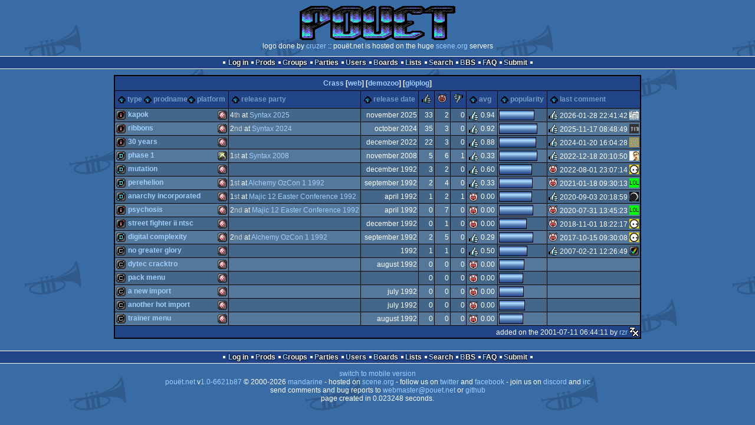

--- FILE ---
content_type: text/html; charset=utf-8
request_url: https://www.pouet.net/groups.php?which=1209&order=latestcomment
body_size: 3590
content:
<!DOCTYPE html>
<html xmlns="http://www.w3.org/1999/xhtml" lang="en">
<head>
  <title>Crass :: pouët.net</title>

  <link rel="icon" href="/favicon.svg" type="image/svg+xml"/>
  <link rel="alternate icon" href="/favicon.ico" type="image/x-icon"/>
  <link rel="search" type="application/opensearchdescription+xml" href="opensearch_prod.xml" title="pouët.net: prod search" />
  <link rel="canonical" href="https://www.pouet.net/groups.php?which=1209&amp;order=latestcomment"/>
  <link rel="alternate" media="only screen and (max-width: 640px)" href="https://m.pouet.net/groups.php?which=1209&amp;order=latestcomment">
  <link rel="alternate" href="export/lastprodsreleased.rss.php" type="application/rss+xml" title="pouët.net: last prods released">
  <link rel="alternate" href="export/lastprodsadded.rss.php" type="application/rss+xml" title="pouët.net: last prods added">
  <link rel="alternate" href="export/lastbbsposts.rss.php" type="application/rss+xml" title="pouët.net: last bbs posts">

  <link rel="stylesheet" type="text/css" href="styles/001/types.css?1747393803" media="screen" />
  <link rel="stylesheet" type="text/css" href="styles/001/style.css?1747393803" media="screen" />
    
  <meta property="og:type" content="website"/>
  <meta property="og:site_name" content="pouët.net"/>
  <script type="application/ld+json">{"@context":"https:\/\/schema.org\/"}</script>
  

  <script>
  <!--
    var pixelWidth = screen.width;
    var Pouet = {};
    Pouet.isMobile = false;
    
    var newsTickers = {};
  //-->
  </script>
  <script src="./prototype.js"></script>
  <script src="./jsonp.js"></script>
  <script src="./cookie.js"></script>
  <script src="./autocompleter.js"></script>
  <script src="./script.js?1743470342"></script>

  <!--[if lt IE 9]><script src="//ie7-js.googlecode.com/svn/version/2.1(beta4)/IE9.js"></script><![endif]-->
  <!--[if IE]><script src="//html5shiv.googlecode.com/svn/trunk/html5.js"></script><![endif]-->

  <meta name="theme-color" content="#396BA5" />
  <meta http-equiv="Content-Type" content="text/html; charset=utf-8" />
  <meta name="description" content="pouët.net - your online demoscene resource"/>
  <meta name="keywords" content="pouët.net,pouët,pouet.net,pouet,256b,1k,4k,40k,64k,cracktro,demo,dentro,diskmag,intro,invitation,lobster sex,musicdisk,Amiga AGA,Amiga ECS,Amiga PPC,Amstrad CPC,Atari ST,BeOS,Commodore 64,Falcon,MS-Dos,Linux,MacOS,Windows"/>
</head>
<body>
<header>
  <h1>pouët.net</h1>
  <div id='logo'>
    <a href="./index.php"><img src="https://content.pouet.net/logos/logo-1686-01.gif" alt="logo"/></a>
    <p>logo done by <a href='user.php?who=1686' class='user badge-bronze'>cruzer</a> :: pouët.net is hosted on the huge <a href="http://www.scene.org/">scene.org</a> servers</p>
  </div>
</header>
<nav id="topbar">
  <ul>
   <li><a href="login.php?return=groups.php?which=1209&amp;order=latestcomment">Log in</a></li>
   <li><a href="prodlist.php">Prods</a></li>
   <li><a href="groups.php">Groups</a></li>
   <li><a href="parties.php">Parties</a></li>
   <li><a href="userlist.php">Users</a></li>
   <li><a href="boards.php">Boards</a></li>
   <li><a href="lists.php">Lists</a></li>
   <li><a href="search.php">Search</a></li>
   <li><a href="bbs.php">BBS</a></li>
   <li><a href="faq.php">FAQ</a></li>
   <li><a href="submit.php">Submit</a></li>
  </ul>
</nav>
<div id='content'>
<table id='pouetbox_groupmain' class='boxtable pagedtable'>
<tr>
<th colspan='9' id='groupname'>
<a href='groups.php?which=1209'>Crass</a> [<a href='http://crass.keher.com.au'>web</a>] [<a href='http://demozoo.org/groups/27893/'>demozoo</a>] [<a href='gloperator_log.php?which=1209&amp;what=group'>glöplog</a>]
<div id='adminlinks'></div></th>
</tr>
<tr class='sortable'>
<th><a href='/groups.php?which=1209&amp;order=type' class=' sort_type'>type</a>
 <a href='/groups.php?which=1209&amp;order=name' class=' sort_name'>prodname</a> 
 <a href='/groups.php?which=1209&amp;order=platform' class=' sort_platform'>platform</a></th>
<th><a href='/groups.php?which=1209&amp;order=party' class=' sort_party'>release party</a></th>
<th><a href='/groups.php?which=1209&amp;order=release' class=' sort_release'>release date</a></th>
<th><a href='/groups.php?which=1209&amp;order=thumbup' class=' sort_thumbup'><span class='rulez' title='rulez'>rulez</span></a></th>
<th><a href='/groups.php?which=1209&amp;order=thumbpig' class=' sort_thumbpig'><span class='isok' title='piggie'>piggie</span></a></th>
<th><a href='/groups.php?which=1209&amp;order=thumbdown' class=' sort_thumbdown'><span class='sucks' title='sucks'>sucks</span></a></th>
<th><a href='/groups.php?which=1209&amp;order=avg' class=' sort_avg'>avg</a></th>
<th><a href='/groups.php?which=1209&amp;order=views' class=' sort_views'>popularity</a></th>
<th><a href='/groups.php?which=1209&amp;order=latestcomment&amp;reverse=1' class='selected sort_latestcomment'>last comment</a></th>
</tr>
<tr>
<td>
<span class='typeiconlist'><span class='typei type_intro' title='intro'>intro</span>
</span><span class='platformiconlist'><span class='platformi os_amigaocsecs' title='Amiga OCS/ECS'>Amiga OCS/ECS</span>
</span><span class='prod'><a href='prod.php?which=105288'>Kapok</a></span>
</td>
<td>
4<span class='ordinal'>th</span> at <a href='party.php?which=1350&amp;when=2025'>Syntax 2025</a></td>
<td class='date'>november 2025</td>
<td class='votes'>33</td>
<td class='votes'>2</td>
<td class='votes'>0</td>
<td class='votesavg'><span class='rulez' title='rulez'>0.94</span></td>
<td><div class='innerbar_solo' style='width: 58px' title='58%'>&nbsp;<span>58%</span></div></td>
<td><span class='vote rulez'>rulez</span> 2026-01-28 22:41:42 <a href='user.php?who=15389' class='usera' title="s!Nk"><img src='https://content.pouet.net/avatars/hmd10.gif' alt="s!Nk" loading='lazy' class='avatar'/></a></td>
</tr>
<tr>
<td>
<span class='typeiconlist'><span class='typei type_intro' title='intro'>intro</span>
</span><span class='platformiconlist'><span class='platformi os_amigaocsecs' title='Amiga OCS/ECS'>Amiga OCS/ECS</span>
</span><span class='prod'><a href='prod.php?which=99161'>Ribbons</a></span>
</td>
<td>
2<span class='ordinal'>nd</span> at <a href='party.php?which=1350&amp;when=2024'>Syntax 2024</a></td>
<td class='date'>october 2024</td>
<td class='votes'>35</td>
<td class='votes'>3</td>
<td class='votes'>0</td>
<td class='votesavg'><span class='rulez' title='rulez'>0.92</span></td>
<td><div class='innerbar_solo' style='width: 63px' title='63%'>&nbsp;<span>63%</span></div></td>
<td><span class='vote rulez'>rulez</span> 2025-11-17 08:48:49 <a href='user.php?who=2148' class='usera' title="neoman"><img src='https://content.pouet.net/avatars/titan_os3.gif' alt="neoman" loading='lazy' class='avatar'/></a></td>
</tr>
<tr>
<td>
<span class='typeiconlist'><span class='typei type_intro' title='intro'>intro</span>
</span><span class='platformiconlist'><span class='platformi os_amigaocsecs' title='Amiga OCS/ECS'>Amiga OCS/ECS</span>
</span><span class='prod'><a href='prod.php?which=93079'>30 Years</a></span>
</td>
<td>
</td>
<td class='date'>december 2022</td>
<td class='votes'>22</td>
<td class='votes'>3</td>
<td class='votes'>0</td>
<td class='votesavg'><span class='rulez' title='rulez'>0.88</span></td>
<td><div class='innerbar_solo' style='width: 61px' title='61%'>&nbsp;<span>61%</span></div></td>
<td><span class='vote rulez'>rulez</span> 2024-01-20 16:04:28 <a href='user.php?who=106877' class='usera' title="Olympian"><img src='https://content.pouet.net/avatars/moo.gif' alt="Olympian" loading='lazy' class='avatar'/></a></td>
</tr>
<tr>
<td>
<span class='typeiconlist'><span class='typei type_demo' title='demo'>demo</span>
</span><span class='platformiconlist'><span class='platformi os_xbox360' title='XBOX 360'>XBOX 360</span>
</span><span class='prod'><a href='prod.php?which=52078'>Phase 1</a></span>
</td>
<td>
1<span class='ordinal'>st</span> at <a href='party.php?which=1350&amp;when=2008'>Syntax 2008</a></td>
<td class='date'>november 2008</td>
<td class='votes'>5</td>
<td class='votes'>6</td>
<td class='votes'>1</td>
<td class='votesavg'><span class='rulez' title='rulez'>0.33</span></td>
<td><div class='innerbar_solo' style='width: 63px' title='63%'>&nbsp;<span>63%</span></div></td>
<td><span class='vote rulez'>rulez</span> 2022-12-18 20:10:50 <a href='user.php?who=26212' class='usera' title="SiR"><img src='https://content.pouet.net/avatars/sir2.gif' alt="SiR" loading='lazy' class='avatar'/></a></td>
</tr>
<tr>
<td>
<span class='typeiconlist'><span class='typei type_demo' title='demo'>demo</span>
</span><span class='platformiconlist'><span class='platformi os_amigaocsecs' title='Amiga OCS/ECS'>Amiga OCS/ECS</span>
</span><span class='prod'><a href='prod.php?which=15960'>Mutation</a></span>
</td>
<td>
</td>
<td class='date'>december 1992</td>
<td class='votes'>3</td>
<td class='votes'>2</td>
<td class='votes'>0</td>
<td class='votesavg'><span class='rulez' title='rulez'>0.60</span></td>
<td><div class='innerbar_solo' style='width: 54px' title='54%'>&nbsp;<span>54%</span></div></td>
<td><span class='vote isok'>isok</span> 2022-08-01 23:07:14 <a href='user.php?who=256' class='usera' title="guardian ٩๏̯͡๏۶"><img src='https://content.pouet.net/avatars/zp01.gif' alt="guardian ٩๏̯͡๏۶" loading='lazy' class='avatar'/></a></td>
</tr>
<tr>
<td>
<span class='typeiconlist'><span class='typei type_demo' title='demo'>demo</span>
</span><span class='platformiconlist'><span class='platformi os_amigaocsecs' title='Amiga OCS/ECS'>Amiga OCS/ECS</span>
</span><span class='prod'><a href='prod.php?which=8148'>Perehelion</a></span>
</td>
<td>
1<span class='ordinal'>st</span> at <a href='party.php?which=444&amp;when=1992'>Alchemy OzCon 1 1992</a></td>
<td class='date'>september 1992</td>
<td class='votes'>2</td>
<td class='votes'>4</td>
<td class='votes'>0</td>
<td class='votesavg'><span class='rulez' title='rulez'>0.33</span></td>
<td><div class='innerbar_solo' style='width: 55px' title='55%'>&nbsp;<span>55%</span></div></td>
<td><span class='vote isok'>isok</span> 2021-01-18 09:30:13 <a href='user.php?who=24880' class='usera' title="Queen_Luna"><img src='https://content.pouet.net/avatars/bass_.gif' alt="Queen_Luna" loading='lazy' class='avatar'/></a></td>
</tr>
<tr>
<td>
<span class='typeiconlist'><span class='typei type_demo' title='demo'>demo</span>
</span><span class='platformiconlist'><span class='platformi os_amigaocsecs' title='Amiga OCS/ECS'>Amiga OCS/ECS</span>
</span><span class='prod'><a href='prod.php?which=8146'>Anarchy Incorporated</a></span>
</td>
<td>
1<span class='ordinal'>st</span> at <a href='party.php?which=445&amp;when=1992'>Majic 12 Easter Conference 1992</a></td>
<td class='date'>april 1992</td>
<td class='votes'>1</td>
<td class='votes'>2</td>
<td class='votes'>1</td>
<td class='votesavg'><span class='isok' title='isok'>0.00</span></td>
<td><div class='innerbar_solo' style='width: 54px' title='54%'>&nbsp;<span>54%</span></div></td>
<td><span class='vote rulez'>rulez</span> 2020-09-03 20:18:59 <a href='user.php?who=13965' class='usera' title="Soundy"><img src='https://content.pouet.net/avatars/logopouet.gif' alt="Soundy" loading='lazy' class='avatar'/></a></td>
</tr>
<tr>
<td>
<span class='typeiconlist'><span class='typei type_intro' title='intro'>intro</span>
</span><span class='platformiconlist'><span class='platformi os_amigaocsecs' title='Amiga OCS/ECS'>Amiga OCS/ECS</span>
</span><span class='prod'><a href='prod.php?which=8147'>Psychosis</a></span>
</td>
<td>
2<span class='ordinal'>nd</span> at <a href='party.php?which=445&amp;when=1992'>Majic 12 Easter Conference 1992</a></td>
<td class='date'>april 1992</td>
<td class='votes'>0</td>
<td class='votes'>7</td>
<td class='votes'>0</td>
<td class='votesavg'><span class='isok' title='isok'>0.00</span></td>
<td><div class='innerbar_solo' style='width: 56px' title='56%'>&nbsp;<span>56%</span></div></td>
<td><span class='vote isok'>isok</span> 2020-07-31 13:45:23 <a href='user.php?who=24880' class='usera' title="Queen_Luna"><img src='https://content.pouet.net/avatars/bass_.gif' alt="Queen_Luna" loading='lazy' class='avatar'/></a></td>
</tr>
<tr>
<td>
<span class='typeiconlist'><span class='typei type_intro' title='intro'>intro</span>
</span><span class='platformiconlist'><span class='platformi os_amigaocsecs' title='Amiga OCS/ECS'>Amiga OCS/ECS</span>
</span><span class='prod'><a href='prod.php?which=74025'>Street Fighter II NTSC</a></span>
</td>
<td>
</td>
<td class='date'>december 1992</td>
<td class='votes'>0</td>
<td class='votes'>1</td>
<td class='votes'>0</td>
<td class='votesavg'><span class='isok' title='isok'>0.00</span></td>
<td><div class='innerbar_solo' style='width: 45px' title='45%'>&nbsp;<span>45%</span></div></td>
<td><span class='vote isok'>isok</span> 2018-11-01 18:22:17 <a href='user.php?who=256' class='usera' title="guardian ٩๏̯͡๏۶"><img src='https://content.pouet.net/avatars/zp01.gif' alt="guardian ٩๏̯͡๏۶" loading='lazy' class='avatar'/></a></td>
</tr>
<tr>
<td>
<span class='typeiconlist'><span class='typei type_demo' title='demo'>demo</span>
</span><span class='platformiconlist'><span class='platformi os_amigaocsecs' title='Amiga OCS/ECS'>Amiga OCS/ECS</span>
</span><span class='prod'><a href='prod.php?which=8149'>Digital Complexity</a></span>
</td>
<td>
2<span class='ordinal'>nd</span> at <a href='party.php?which=444&amp;when=1992'>Alchemy OzCon 1 1992</a></td>
<td class='date'>september 1992</td>
<td class='votes'>2</td>
<td class='votes'>5</td>
<td class='votes'>0</td>
<td class='votesavg'><span class='rulez' title='rulez'>0.29</span></td>
<td><div class='innerbar_solo' style='width: 56px' title='56%'>&nbsp;<span>56%</span></div></td>
<td><span class='vote isok'>isok</span> 2017-10-15 09:30:08 <a href='user.php?who=256' class='usera' title="guardian ٩๏̯͡๏۶"><img src='https://content.pouet.net/avatars/zp01.gif' alt="guardian ٩๏̯͡๏۶" loading='lazy' class='avatar'/></a></td>
</tr>
<tr>
<td>
<span class='typeiconlist'><span class='typei type_cracktro' title='cracktro'>cracktro</span>
</span><span class='platformiconlist'><span class='platformi os_amigaocsecs' title='Amiga OCS/ECS'>Amiga OCS/ECS</span>
</span><span class='prod'><a href='prod.php?which=29586'>No Greater Glory</a></span>
</td>
<td>
</td>
<td class='date'>1992</td>
<td class='votes'>1</td>
<td class='votes'>1</td>
<td class='votes'>0</td>
<td class='votesavg'><span class='rulez' title='rulez'>0.50</span></td>
<td><div class='innerbar_solo' style='width: 46px' title='46%'>&nbsp;<span>46%</span></div></td>
<td><span class='vote rulez'>rulez</span> 2007-02-21 12:26:49 <a href='user.php?who=5178' class='usera' title="Caradhraz"><img src='https://content.pouet.net/avatars/k_amiga_aga.gif' alt="Caradhraz" loading='lazy' class='avatar'/></a></td>
</tr>
<tr>
<td>
<span class='typeiconlist'><span class='typei type_cracktro' title='cracktro'>cracktro</span>
</span><span class='platformiconlist'><span class='platformi os_amigaocsecs' title='Amiga OCS/ECS'>Amiga OCS/ECS</span>
</span><span class='prod'><a href='prod.php?which=100717'>Dytec Cracktro</a></span>
</td>
<td>
</td>
<td class='date'>august 1992</td>
<td class='votes'>0</td>
<td class='votes'>0</td>
<td class='votes'>0</td>
<td class='votesavg'><span class='isok' title='isok'>0.00</span></td>
<td><div class='innerbar_solo' style='width: 41px' title='41%'>&nbsp;<span>41%</span></div></td>
<td>&nbsp;</td></tr>
<tr>
<td>
<span class='typeiconlist'><span class='typei type_cracktro' title='cracktro'>cracktro</span>
</span><span class='platformiconlist'><span class='platformi os_amigaocsecs' title='Amiga OCS/ECS'>Amiga OCS/ECS</span>
</span><span class='prod'><a href='prod.php?which=100719'>Pack Menu</a></span>
</td>
<td>
</td>
<td class='date'></td>
<td class='votes'>0</td>
<td class='votes'>0</td>
<td class='votes'>0</td>
<td class='votesavg'><span class='isok' title='isok'>0.00</span></td>
<td><div class='innerbar_solo' style='width: 39px' title='39%'>&nbsp;<span>39%</span></div></td>
<td>&nbsp;</td></tr>
<tr>
<td>
<span class='typeiconlist'><span class='typei type_cracktro' title='cracktro'>cracktro</span>
</span><span class='platformiconlist'><span class='platformi os_amigaocsecs' title='Amiga OCS/ECS'>Amiga OCS/ECS</span>
</span><span class='prod'><a href='prod.php?which=100561'>A New Import</a></span>
</td>
<td>
</td>
<td class='date'>july 1992</td>
<td class='votes'>0</td>
<td class='votes'>0</td>
<td class='votes'>0</td>
<td class='votesavg'><span class='isok' title='isok'>0.00</span></td>
<td><div class='innerbar_solo' style='width: 40px' title='40%'>&nbsp;<span>40%</span></div></td>
<td>&nbsp;</td></tr>
<tr>
<td>
<span class='typeiconlist'><span class='typei type_cracktro' title='cracktro'>cracktro</span>
</span><span class='platformiconlist'><span class='platformi os_amigaocsecs' title='Amiga OCS/ECS'>Amiga OCS/ECS</span>
</span><span class='prod'><a href='prod.php?which=100562'>another hot import</a></span>
</td>
<td>
</td>
<td class='date'>july 1992</td>
<td class='votes'>0</td>
<td class='votes'>0</td>
<td class='votes'>0</td>
<td class='votesavg'><span class='isok' title='isok'>0.00</span></td>
<td><div class='innerbar_solo' style='width: 42px' title='42%'>&nbsp;<span>42%</span></div></td>
<td>&nbsp;</td></tr>
<tr>
<td>
<span class='typeiconlist'><span class='typei type_cracktro' title='cracktro'>cracktro</span>
</span><span class='platformiconlist'><span class='platformi os_amigaocsecs' title='Amiga OCS/ECS'>Amiga OCS/ECS</span>
</span><span class='prod'><a href='prod.php?which=100718'>Trainer Menu</a></span>
</td>
<td>
</td>
<td class='date'>august 1992</td>
<td class='votes'>0</td>
<td class='votes'>0</td>
<td class='votes'>0</td>
<td class='votesavg'><span class='isok' title='isok'>0.00</span></td>
<td><div class='innerbar_solo' style='width: 39px' title='39%'>&nbsp;<span>39%</span></div></td>
<td>&nbsp;</td></tr>
<tr>
 <td class='foot' colspan='9'>added on the 2001-07-11 06:44:11 by <a href='user.php?who=900' class='user'>rzr</a> <a href='user.php?who=900' class='usera' title="rzr"><img src='https://content.pouet.net/avatars/zx_avatar01.gif' alt="rzr" loading='lazy' class='avatar'/></a></td>
</tr>
</table>
</div>
<nav id="bottombar">
  <ul>
   <li><a href="login.php?return=groups.php?which=1209&amp;order=latestcomment">Log in</a></li>
   <li><a href="prodlist.php">Prods</a></li>
   <li><a href="groups.php">Groups</a></li>
   <li><a href="parties.php">Parties</a></li>
   <li><a href="userlist.php">Users</a></li>
   <li><a href="boards.php">Boards</a></li>
   <li><a href="lists.php">Lists</a></li>
   <li><a href="search.php">Search</a></li>
   <li><a href="bbs.php">BBS</a></li>
   <li><a href="faq.php">FAQ</a></li>
   <li><a href="submit.php">Submit</a></li>
  </ul>
</nav>
<footer>

<ul>
  <li><a href="//m.pouet.net/groups.php?which=1209&order=latestcomment">switch to mobile version</a></li>
  <li>
    <a href="index.php">pouët.net</a> v<a href="https://github.com/pouetnet/pouet-www">1.0-6621b87</a> &copy; 2000-2026 <a href="groups.php?which=5">mandarine</a>
    - hosted on <a href="http://www.scene.org/">scene.org</a>
    - follow us on <a href="https://twitter.com/pouetdotnet">twitter</a> and <a href="https://www.facebook.com/pouet.dot.net">facebook</a>
    - join us on <a href="https://discord.gg/MCDXrrB">discord</a> and <a href="https://webchat.ircnet.net/?channels=%23pouet.net&uio=OT10cnVlde">irc</a>
  </li>
  <li>
    send comments and bug reports to <a href="mailto:webmaster@pouet.net">webmaster@pouet.net</a>
    or <a href="https://github.com/pouetnet/pouet-www">github</a>
  </li>
<li>page created in 0.023248 seconds.</li>
</ul>
</footer></body>
</html>
